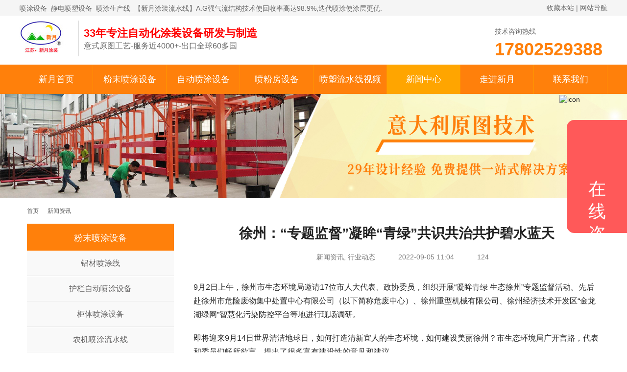

--- FILE ---
content_type: text/html; charset=UTF-8
request_url: https://www.chinaxinyuetz.com/5114/
body_size: 13415
content:
<!DOCTYPE html>
<html lang="zh-Hans">
<head>
<base target="_blank" />
<meta charset="UTF-8">
<meta http-equiv="X-UA-Compatible" content="IE=edge,chrome=1">
<meta name="renderer" content="webkit">
<meta name="viewport" content="initial-scale=1.0,user-scalable=no,maximum-scale=1,width=device-width,viewport-fit=cover">
<meta name="format-detection" content="telephone=no">
<title>徐州：“专题监督”凝眸“青绿”共识共治共护碧水蓝天 - 新月涂装喷涂设备</title>
<meta name='robots' content='index, follow' />
<style>img:is([sizes="auto" i], [sizes^="auto," i]) { contain-intrinsic-size: 3000px 1500px }</style>
<link rel="canonical" href="https://www.chinaxinyuetz.com/5114/">
<meta name="applicable-device" content="pc,mobile">
<meta http-equiv="Cache-Control" content="no-transform">
<link rel="shortcut icon" href="https://www.chinaxinyuetz.com/wp-content/uploads/2022/07/2022070101394729.png">
<meta name="description" content="9月2日上午，徐州市生态环境局邀请17位市人大代表、政协委员，组织开展“凝眸青绿 生态徐州”专题监督活动。先后赴徐州市危险废物集中处置中心有限公司（以下简称危废中心）、徐州重型机械有限公司、徐州经济技" />
<!-- <link rel='stylesheet' id='stylesheet-css' href='//www.chinaxinyuetz.com/wp-content/uploads/wpcom/style.5.20.3.1755766233.css?ver=5.20.3' type='text/css' media='all' /> -->
<!-- <link rel='stylesheet' id='font-awesome-css' href='https://www.chinaxinyuetz.com/wp-content/themes/module/themer/assets/css/font-awesome.css?ver=5.20.3' type='text/css' media='all' /> -->
<!-- <link rel='stylesheet' id='wp-block-library-css' href='https://www.chinaxinyuetz.com/wp-includes/css/dist/block-library/style.min.css' type='text/css' media='all' /> -->
<link rel="stylesheet" type="text/css" href="//www.chinaxinyuetz.com/wp-content/cache/wpfc-minified/2eoq75iu/273cm.css" media="all"/>
<style id='classic-theme-styles-inline-css' type='text/css'>
/*! This file is auto-generated */
.wp-block-button__link{color:#fff;background-color:#32373c;border-radius:9999px;box-shadow:none;text-decoration:none;padding:calc(.667em + 2px) calc(1.333em + 2px);font-size:1.125em}.wp-block-file__button{background:#32373c;color:#fff;text-decoration:none}
</style>
<style id='global-styles-inline-css' type='text/css'>
:root{--wp--preset--aspect-ratio--square: 1;--wp--preset--aspect-ratio--4-3: 4/3;--wp--preset--aspect-ratio--3-4: 3/4;--wp--preset--aspect-ratio--3-2: 3/2;--wp--preset--aspect-ratio--2-3: 2/3;--wp--preset--aspect-ratio--16-9: 16/9;--wp--preset--aspect-ratio--9-16: 9/16;--wp--preset--color--black: #000000;--wp--preset--color--cyan-bluish-gray: #abb8c3;--wp--preset--color--white: #ffffff;--wp--preset--color--pale-pink: #f78da7;--wp--preset--color--vivid-red: #cf2e2e;--wp--preset--color--luminous-vivid-orange: #ff6900;--wp--preset--color--luminous-vivid-amber: #fcb900;--wp--preset--color--light-green-cyan: #7bdcb5;--wp--preset--color--vivid-green-cyan: #00d084;--wp--preset--color--pale-cyan-blue: #8ed1fc;--wp--preset--color--vivid-cyan-blue: #0693e3;--wp--preset--color--vivid-purple: #9b51e0;--wp--preset--gradient--vivid-cyan-blue-to-vivid-purple: linear-gradient(135deg,rgba(6,147,227,1) 0%,rgb(155,81,224) 100%);--wp--preset--gradient--light-green-cyan-to-vivid-green-cyan: linear-gradient(135deg,rgb(122,220,180) 0%,rgb(0,208,130) 100%);--wp--preset--gradient--luminous-vivid-amber-to-luminous-vivid-orange: linear-gradient(135deg,rgba(252,185,0,1) 0%,rgba(255,105,0,1) 100%);--wp--preset--gradient--luminous-vivid-orange-to-vivid-red: linear-gradient(135deg,rgba(255,105,0,1) 0%,rgb(207,46,46) 100%);--wp--preset--gradient--very-light-gray-to-cyan-bluish-gray: linear-gradient(135deg,rgb(238,238,238) 0%,rgb(169,184,195) 100%);--wp--preset--gradient--cool-to-warm-spectrum: linear-gradient(135deg,rgb(74,234,220) 0%,rgb(151,120,209) 20%,rgb(207,42,186) 40%,rgb(238,44,130) 60%,rgb(251,105,98) 80%,rgb(254,248,76) 100%);--wp--preset--gradient--blush-light-purple: linear-gradient(135deg,rgb(255,206,236) 0%,rgb(152,150,240) 100%);--wp--preset--gradient--blush-bordeaux: linear-gradient(135deg,rgb(254,205,165) 0%,rgb(254,45,45) 50%,rgb(107,0,62) 100%);--wp--preset--gradient--luminous-dusk: linear-gradient(135deg,rgb(255,203,112) 0%,rgb(199,81,192) 50%,rgb(65,88,208) 100%);--wp--preset--gradient--pale-ocean: linear-gradient(135deg,rgb(255,245,203) 0%,rgb(182,227,212) 50%,rgb(51,167,181) 100%);--wp--preset--gradient--electric-grass: linear-gradient(135deg,rgb(202,248,128) 0%,rgb(113,206,126) 100%);--wp--preset--gradient--midnight: linear-gradient(135deg,rgb(2,3,129) 0%,rgb(40,116,252) 100%);--wp--preset--font-size--small: 13px;--wp--preset--font-size--medium: 20px;--wp--preset--font-size--large: 36px;--wp--preset--font-size--x-large: 42px;--wp--preset--spacing--20: 0.44rem;--wp--preset--spacing--30: 0.67rem;--wp--preset--spacing--40: 1rem;--wp--preset--spacing--50: 1.5rem;--wp--preset--spacing--60: 2.25rem;--wp--preset--spacing--70: 3.38rem;--wp--preset--spacing--80: 5.06rem;--wp--preset--shadow--natural: 6px 6px 9px rgba(0, 0, 0, 0.2);--wp--preset--shadow--deep: 12px 12px 50px rgba(0, 0, 0, 0.4);--wp--preset--shadow--sharp: 6px 6px 0px rgba(0, 0, 0, 0.2);--wp--preset--shadow--outlined: 6px 6px 0px -3px rgba(255, 255, 255, 1), 6px 6px rgba(0, 0, 0, 1);--wp--preset--shadow--crisp: 6px 6px 0px rgba(0, 0, 0, 1);}:where(.is-layout-flex){gap: 0.5em;}:where(.is-layout-grid){gap: 0.5em;}body .is-layout-flex{display: flex;}.is-layout-flex{flex-wrap: wrap;align-items: center;}.is-layout-flex > :is(*, div){margin: 0;}body .is-layout-grid{display: grid;}.is-layout-grid > :is(*, div){margin: 0;}:where(.wp-block-columns.is-layout-flex){gap: 2em;}:where(.wp-block-columns.is-layout-grid){gap: 2em;}:where(.wp-block-post-template.is-layout-flex){gap: 1.25em;}:where(.wp-block-post-template.is-layout-grid){gap: 1.25em;}.has-black-color{color: var(--wp--preset--color--black) !important;}.has-cyan-bluish-gray-color{color: var(--wp--preset--color--cyan-bluish-gray) !important;}.has-white-color{color: var(--wp--preset--color--white) !important;}.has-pale-pink-color{color: var(--wp--preset--color--pale-pink) !important;}.has-vivid-red-color{color: var(--wp--preset--color--vivid-red) !important;}.has-luminous-vivid-orange-color{color: var(--wp--preset--color--luminous-vivid-orange) !important;}.has-luminous-vivid-amber-color{color: var(--wp--preset--color--luminous-vivid-amber) !important;}.has-light-green-cyan-color{color: var(--wp--preset--color--light-green-cyan) !important;}.has-vivid-green-cyan-color{color: var(--wp--preset--color--vivid-green-cyan) !important;}.has-pale-cyan-blue-color{color: var(--wp--preset--color--pale-cyan-blue) !important;}.has-vivid-cyan-blue-color{color: var(--wp--preset--color--vivid-cyan-blue) !important;}.has-vivid-purple-color{color: var(--wp--preset--color--vivid-purple) !important;}.has-black-background-color{background-color: var(--wp--preset--color--black) !important;}.has-cyan-bluish-gray-background-color{background-color: var(--wp--preset--color--cyan-bluish-gray) !important;}.has-white-background-color{background-color: var(--wp--preset--color--white) !important;}.has-pale-pink-background-color{background-color: var(--wp--preset--color--pale-pink) !important;}.has-vivid-red-background-color{background-color: var(--wp--preset--color--vivid-red) !important;}.has-luminous-vivid-orange-background-color{background-color: var(--wp--preset--color--luminous-vivid-orange) !important;}.has-luminous-vivid-amber-background-color{background-color: var(--wp--preset--color--luminous-vivid-amber) !important;}.has-light-green-cyan-background-color{background-color: var(--wp--preset--color--light-green-cyan) !important;}.has-vivid-green-cyan-background-color{background-color: var(--wp--preset--color--vivid-green-cyan) !important;}.has-pale-cyan-blue-background-color{background-color: var(--wp--preset--color--pale-cyan-blue) !important;}.has-vivid-cyan-blue-background-color{background-color: var(--wp--preset--color--vivid-cyan-blue) !important;}.has-vivid-purple-background-color{background-color: var(--wp--preset--color--vivid-purple) !important;}.has-black-border-color{border-color: var(--wp--preset--color--black) !important;}.has-cyan-bluish-gray-border-color{border-color: var(--wp--preset--color--cyan-bluish-gray) !important;}.has-white-border-color{border-color: var(--wp--preset--color--white) !important;}.has-pale-pink-border-color{border-color: var(--wp--preset--color--pale-pink) !important;}.has-vivid-red-border-color{border-color: var(--wp--preset--color--vivid-red) !important;}.has-luminous-vivid-orange-border-color{border-color: var(--wp--preset--color--luminous-vivid-orange) !important;}.has-luminous-vivid-amber-border-color{border-color: var(--wp--preset--color--luminous-vivid-amber) !important;}.has-light-green-cyan-border-color{border-color: var(--wp--preset--color--light-green-cyan) !important;}.has-vivid-green-cyan-border-color{border-color: var(--wp--preset--color--vivid-green-cyan) !important;}.has-pale-cyan-blue-border-color{border-color: var(--wp--preset--color--pale-cyan-blue) !important;}.has-vivid-cyan-blue-border-color{border-color: var(--wp--preset--color--vivid-cyan-blue) !important;}.has-vivid-purple-border-color{border-color: var(--wp--preset--color--vivid-purple) !important;}.has-vivid-cyan-blue-to-vivid-purple-gradient-background{background: var(--wp--preset--gradient--vivid-cyan-blue-to-vivid-purple) !important;}.has-light-green-cyan-to-vivid-green-cyan-gradient-background{background: var(--wp--preset--gradient--light-green-cyan-to-vivid-green-cyan) !important;}.has-luminous-vivid-amber-to-luminous-vivid-orange-gradient-background{background: var(--wp--preset--gradient--luminous-vivid-amber-to-luminous-vivid-orange) !important;}.has-luminous-vivid-orange-to-vivid-red-gradient-background{background: var(--wp--preset--gradient--luminous-vivid-orange-to-vivid-red) !important;}.has-very-light-gray-to-cyan-bluish-gray-gradient-background{background: var(--wp--preset--gradient--very-light-gray-to-cyan-bluish-gray) !important;}.has-cool-to-warm-spectrum-gradient-background{background: var(--wp--preset--gradient--cool-to-warm-spectrum) !important;}.has-blush-light-purple-gradient-background{background: var(--wp--preset--gradient--blush-light-purple) !important;}.has-blush-bordeaux-gradient-background{background: var(--wp--preset--gradient--blush-bordeaux) !important;}.has-luminous-dusk-gradient-background{background: var(--wp--preset--gradient--luminous-dusk) !important;}.has-pale-ocean-gradient-background{background: var(--wp--preset--gradient--pale-ocean) !important;}.has-electric-grass-gradient-background{background: var(--wp--preset--gradient--electric-grass) !important;}.has-midnight-gradient-background{background: var(--wp--preset--gradient--midnight) !important;}.has-small-font-size{font-size: var(--wp--preset--font-size--small) !important;}.has-medium-font-size{font-size: var(--wp--preset--font-size--medium) !important;}.has-large-font-size{font-size: var(--wp--preset--font-size--large) !important;}.has-x-large-font-size{font-size: var(--wp--preset--font-size--x-large) !important;}
:where(.wp-block-post-template.is-layout-flex){gap: 1.25em;}:where(.wp-block-post-template.is-layout-grid){gap: 1.25em;}
:where(.wp-block-columns.is-layout-flex){gap: 2em;}:where(.wp-block-columns.is-layout-grid){gap: 2em;}
:root :where(.wp-block-pullquote){font-size: 1.5em;line-height: 1.6;}
</style>
<!-- <link rel='stylesheet' id='wp-copy-rights-style-css' href='https://www.chinaxinyuetz.com/wp-content/plugins/wpcopyrights/assets/css/protect.css?ver=6.2' type='text/css' media='all' /> -->
<script src='//www.chinaxinyuetz.com/wp-content/cache/wpfc-minified/7aj405f9/273cm.js' type="text/javascript"></script>
<!-- <script type="text/javascript" src="https://www.chinaxinyuetz.com/wp-includes/js/jquery/jquery.min.js?ver=3.7.1" id="jquery-core-js"></script> -->
<!-- <script type="text/javascript" src="https://www.chinaxinyuetz.com/wp-includes/js/jquery/jquery-migrate.min.js?ver=3.4.1" id="jquery-migrate-js"></script> -->
<meta name="baidu-site-verification" content="code-kLkBE9BPnX" />
<meta name="bytedance-verification-code" content="exeVMZCp0keOecxfJch8" />
<meta name="360-site-verification" content="3ddf3f5af9b2854b214fc6cb1f83f864" />
<meta name="msvalidate.01" content="A69E6F8C3DE4FE75EBEB3D181E186A38" />
<link rel="icon" href="https://www.chinaxinyuetz.com/wp-content/uploads/2022/07/2022070101394729-150x150.png" sizes="32x32" />
<link rel="icon" href="https://www.chinaxinyuetz.com/wp-content/uploads/2022/07/2022070101394729-300x300.png" sizes="192x192" />
<link rel="apple-touch-icon" href="https://www.chinaxinyuetz.com/wp-content/uploads/2022/07/2022070101394729-300x300.png" />
<meta name="msapplication-TileImage" content="https://www.chinaxinyuetz.com/wp-content/uploads/2022/07/2022070101394729-300x300.png" />
<!--[if lte IE 9]><script src="https://www.chinaxinyuetz.com/wp-content/themes/module/js/update.js"></script><![endif]-->
<!-- <link href="/wp-content/themes/module-child/css/css_top.css" type="text/css" rel="stylesheet" /> -->
<!-- <link href="/wp-content/themes/module-child/css/new-caidan-css.css" type="text/css" rel="stylesheet" /> -->
<link rel="stylesheet" type="text/css" href="//www.chinaxinyuetz.com/wp-content/cache/wpfc-minified/7lgudcsd/273cm.css" media="all"/>
</head>
<body class="wp-singular post-template-default single single-post postid-5114 single-format-standard wp-theme-module wp-child-theme-module-child lang-cn header-fixed">
<header id="header" class="header">
<div class="top_box">
<div class="h_top">
<div class="h_top_left"><h1 style="font-size:14px;line-height:24px;margin-top:5px;">
喷涂设备_静电喷塑设备_喷涂生产线_【新月涂装流水线】A.G强气流结构技术使回收率高达98.9%,迭代喷涂使涂层更优.
</h1></div>
<div class="h_top_right"><a href="javascript:void(0);" onclick="javascript:addBookmark(this)" title="收藏本站">收藏本站</a> | <a href="sitemap.html">网站导航</a></div>
</div>
</div>
<div class="header_box">
<div class="h_content">
<div class="logotop"><a title="静电喷涂设备|喷塑设备|流水线厂家-泰州新月涂装" href="/"><img src="https://www.chinaxinyuetz.com/wp-content/uploads/2021/04/xy_logo-2.jpg" alt="新月涂装设备厂家" title="新月涂装设备厂家"><span class="imgmid"></span></a></div>
<div class="logotop_txt"><span>33年专注自动化涂装设备研发与制造</span>意式原图工艺-服务近4000+-出口全球60多国</div>
<div class="column">
<div class="ico">
<i class="iconfont icon_lianxi"></i>
</div>
<div class="tel">
技术咨询热线
<span>17802529388</span>
</div>
</div>
</div>
</div>
<div class="nav_box">
<div class="nav"><ul id="menu-zhucaidan" class="menu menu-hover-style-1"><li id="menu-item-200" class="menu-item menu-item-200"><a href="https://www.chinaxinyuetz.com">新月首页</a></li>
<li id="menu-item-3125" class="menu-item menu-item-3125"><a href="https://www.chinaxinyuetz.com/zdptsb/">粉末喷涂设备</a></li>
<li id="menu-item-3126" class="menu-item menu-item-3126"><a href="https://www.chinaxinyuetz.com/pfscx/">自动喷涂设备</a></li>
<li id="menu-item-3150" class="menu-item menu-item-3150"><a href="https://www.chinaxinyuetz.com/pffsb/">喷粉房设备</a></li>
<li id="menu-item-2246" class="menu-item menu-item-2246"><a href="https://www.chinaxinyuetz.com/ptsbshipin/">喷塑流水线视频</a></li>
<li id="menu-item-1507" class="menu-item current-post-ancestor current-menu-parent current-post-parent menu-item-1507"><a href="https://www.chinaxinyuetz.com/zixun/">新闻中心</a></li>
<li id="menu-item-1506" class="menu-item menu-item-1506"><a href="https://www.chinaxinyuetz.com/guanyu/">走进新月</a></li>
<li id="menu-item-1641" class="menu-item menu-item-1641"><a href="https://www.chinaxinyuetz.com/lianxi/">联系我们</a></li>
</ul></div>	</div>
</header>
<!-- /.container -->
<div id="wrap">
<div class="banner banner-style-none">
<img class="banner-img" src="https://www.chinaxinyuetz.com/wp-content/uploads/2021/08/2021081408301632.jpg" alt="banner">
<div class="banner-content">
<div class="container">
</div>
</div>
</div>
<div class="container wrap">
<ol class="breadcrumb" vocab="https://schema.org/" typeof="BreadcrumbList"><li class="home" property="itemListElement" typeof="ListItem"><a href="https://www.chinaxinyuetz.com" property="item" typeof="WebPage"><span property="name" class="hide">新月涂装喷涂设备</span>首页</a><meta property="position" content="1"></li><li property="itemListElement" typeof="ListItem"><i class="wpcom-icon wi"><svg aria-hidden="true"><use xlink:href="#wi-arrow-right-3"></use></svg></i><a href="https://www.chinaxinyuetz.com/zixun/" property="item" typeof="WebPage"><span property="name">新闻资讯</span></a><meta property="position" content="2"></li></ol>        <div class="main">
<div class="entry">
<h1 class="entry-title">徐州：“专题监督”凝眸“青绿”共识共治共护碧水蓝天</h1>
<div class="entry-meta">
<span class="entry-emta-item"><i class="wpcom-icon wi"><svg aria-hidden="true"><use xlink:href="#wi-folder-open"></use></svg></i> <a href="https://www.chinaxinyuetz.com/zixun/" rel="category tag">新闻资讯</a>, <a href="https://www.chinaxinyuetz.com/hydt/" rel="category tag">行业动态</a></span>
<time class="entry-emta-item entry-date published" datetime="2022-09-05T11:04:05+08:00" pubdate>
<i class="wpcom-icon wi"><svg aria-hidden="true"><use xlink:href="#wi-date"></use></svg></i> 2022-09-05 11:04    </time>
<span class="entry-emta-item"><i class="wpcom-icon wi"><svg aria-hidden="true"><use xlink:href="#wi-eye"></use></svg></i> 124</span></div>                                        <div class="entry-content">
<p>9月2日上午，徐州市生态环境局邀请17位市人大代表、政协委员，组织开展“凝眸青绿 生态徐州”专题监督活动。先后赴徐州市危险废物集中处置中心有限公司（以下简称危废中心）、徐州重型机械有限公司、徐州经济技术开发区“金龙湖绿网”智慧化污染防控平台等地进行现场调研。</p>
<p>即将迎来9月14日世界清洁地球日，如何打造清新宜人的生态环境，如何建设美丽徐州？市生态环境局广开言路，代表和委员们畅所欲言，提出了很多富有建设性的意见和建议。</p>
<div class="wp-block-image">
<figure class="aligncenter size-full"><noscript><img fetchpriority="high" decoding="async" width="600" height="400" src="https://www.chinaxinyuetz.com/wp-content/uploads/2022/09/2022090503023127.jpg" class="wp-image-5116" title="徐州：“专题监督”凝眸“青绿”共识共治共护碧水蓝天" alt="徐州：“专题监督”凝眸“青绿”共识共治共护碧水蓝天" /></noscript><img fetchpriority="high" decoding="async" width="600" height="400" src="" data-original="https://www.chinaxinyuetz.com/wp-content/uploads/2022/09/2022090503023127.jpg" class="wp-image-5116 j-lazy" title="徐州：“专题监督”凝眸“青绿”共识共治共护碧水蓝天" alt="徐州：“专题监督”凝眸“青绿”共识共治共护碧水蓝天" /></figure></div>
<p><strong>危废处置 攻坚“无废城市”建设</strong></p>
<p>代表和委员们来到位于徐州经济技术开发区的危废中心。徐州是全国首批“无废城市”建设试点城市之一，也是江苏省唯一的试点城市，而危废监管与利用处置是建设“无废城市”的重要一环。</p>
<p>徐州危废中心具有处置12大类危险废物和全市医疗废物的资质，现拥有危险废物焚烧生产线1条，处置能力6600吨/年（医疗废物应急处置备用）；医疗废物高温蒸煮生产线2条，处置能力8030吨/年。</p>
<p>在这里，医疗废物或危险废物经过高温焚烧后变成灰烬，然后进行填埋处理。焚烧时产生的烟气，还需要利用消石灰、活性炭等进行后期无害化处理。医疗废物经高温蒸煮后则会变成生活垃圾，送到发电厂用于焚烧发电。</p>
<p>徐州危废中心是第四批全国环保设施公众开放单位，投资建设了交互式体验展厅，主动向公众介绍医废、危废处置知识，扎实做好线上线下开放工作。在2022年度全市环保设施“云开放”评选活动中，被评为网络最受欢迎的环保设施开放单位。</p>
<p>徐州是淮海经济区中心城市，近年来医疗卫生事业发展迅速，医疗废物的产量在大幅增加，确保医疗废物及时有效处置成为危废中心工作的重中之重。</p>
<p>“我们计划投资2300万元，再扩建两条医疗废物高温蒸汽消毒生产线，设计产能为10950吨/年，建成后，危废中心医疗废物总处置产能将达到18980吨/年，可助力‘无废城市’建设，夯实绿色发展根基。” 危废中心副总经理高琳介绍说。</p>
<p><strong>清洁生产&nbsp;</strong></p>
<p><strong>共同守护碧水蓝天</strong></p>
<p>走进徐州重型机械有限公司，代表委员们通过电子显示屏可以清晰地看到，喷涂车间内4只巨大的机械手有条不紊地忙碌着。这是该公司投资5400余万元建成的国内首条工程机械零部件涂装智能制造生产线，通过自动化及精准化的工艺流程提高了涂料的附着率，能够节省20%的涂料，从而在源头减少了VOCs的排放。</p>
<p>作为徐工集团全资子公司，徐州重型机械有限公司始终在绿色发展上做好榜样示范，曾获评“徐州市第一批环保信任企业”“国家第五批‘绿色工厂’”，不断加大环保投入，从源头开始治理，坚持清洁生产。</p>
<p>2018年，用高固低黏涂料替代油性涂料，底漆涂料VOCs含量减少 40.8%，面漆涂料VOCs含量减少36.6%；2019 年，投资2300万元对焊接车间进行无尘化系统改造，采用中央吹吸式的治理方式收集焊接烟尘，显著减少焊接烟尘的排放量；2020年，投资3500 余万元在3条零部件涂装线上分别安装“沸石转轮吸附浓缩+蓄热氧化”废气处理设备，处理效率达到96%以上。</p>
<p>“经过连续几年的深度治理， 我们公司VOCs总排放量由原来的525吨/年降至 49.8 吨/ 年。实现废气超低排放，VOCs小时平均排放浓度 ≤10mg/m3。每条生产线上都安装VOCs实时监测系统，与省控、市控平台连接。”徐州重型机械有限公司相关负责人介绍说。</p>
<p>“我们习以为常的蓝天碧水，企业投入成本很大呀！”代表、委员们纷纷感叹。</p>
<p>徐州的碧水蓝天，需要所有企业共同守护。近年来，我市不断推动产业绿色转型。2018年在全省率先制定实施《钢铁、焦化、水泥、热电行业布局优化和转型升级方案》，四大行业115家企业压减至36家。近期，6类重点行业（电力、钢铁、建材、有色、石化和化工）79家企业完成清洁生产的中期审核， 7家企业入围2022年省绿色发展领军企业。</p>
<p><strong>智慧治污&nbsp;</strong></p>
<p><strong>筑牢绿色生态屏障</strong></p>
<p>PM2.5浓度44μg/m3，首要污染物为PM10，145家企业状态正常……9月2日上午，徐州经开区“金龙湖绿网”智慧化污染防控作战平台，屏幕上实时显示多项环境数据。</p>
<p>在代表和委员们的见证下，平台工作人员连线了正在巡查的执法人员，屏幕上立即显示了他们回传的执法现场视频资料。</p>
<p>据介绍，金龙湖绿网由监测预警、云上监管、指挥作战三个系统和大气网格化监测预警模块等10个功能模块组成，被工信部评为“2019年物联网集成创新与融合应用类”示范项目。</p>
<p>监测预警系统构建了“高空雷达溯源+地面走航监测+低空无人机巡航+微站网格热点监控”的地空天立体化监测体系。同时，系统还接入了工地扬尘、餐饮油烟、企业用电、工业污染源、气象场、风场、温度场、卫星遥感等数据。通过综合分析研判污染源活动水平、气象、环境质量等大数据，科学把握污染源生消和环境质量变化全过程，实现对各类环境异常状况的实时动态预警。</p>
<p>众志成城齐攻坚，不信蓝天唤不回。2021年，徐州经开区优良天数比率77.3%，同比提高7.4个百分点，改善率居主城区第一；全区降尘量4.2吨/平方公里，继续保持全市最低。</p>
<p>智慧大脑助力治污攻坚。随着5G时代的到来，我市生态环境系统已经高科技筑牢绿色生态屏障。下一步，将全面推行“大数据+指挥中心+综合执法队伍”新模式，推行遥感、无人机巡查、在线监控、大数据分析等科技手段开展非现场执法，逐步实现生态环境执法从“人防”向“技防”的转变。</p>
<p><strong>广纳谏言&nbsp;</strong></p>
<p><strong>合力解决生态问题</strong></p>
<p>截至8月24日，市区优良天数157天， PM2.5浓度38.4μg/m3，同比降低2.3%，是目前全省3个同比改善的城市之一；1—7月，全市44个国省考断面优Ⅲ比例为86.4%， 17个国考断面优Ⅲ比例为76.5%。7个集中式饮用水水源地水质达标率100%；全市重点建设用地安全利用率达100%。</p>
<p>在随后举行的“凝眸青绿 生态徐州”专题监督活动中，市生态环境局主动亮出了今年的“成绩单”，虚心征求代表委员们的意见。</p>
<p>“职能单位主动邀请我们来监督，这在徐州是创新之举。”市人大环资城建工委主任张颖说，这次活动举办得很有意义。他认为，生态环境的改善不能靠职能部门单打独斗，要形成社会合力，持续打好污染防治攻坚战。</p>
<p>“城市生态环境明显改善了，农村的污染问题也应该受到重视。”市政协委员、民盟徐州市委秘书长侯广新表示，自己在农村长大，然而现在农村的蛙声、鸟鸣声也很难听到了。农村生态环境也应加强治理。</p>
<p>人大代表、泉山区绿化园林管理处副处长赵慧也建议，应该将环境保护的政策和服务多向农村倾斜，农村的小散企业也要加强治理。</p>
<p>市政协委员、中国矿业大学中国社会科学调查中心主任汪超认为，企业应该对生态环境保护负有主体性责任，生态环境部门现在既当守门员又当运动员，给企业提供保姆式服务，不如重点强化企业的责任意识。</p>
<p>引导民营企业家投资，打造环保产业高地；对产业布局加强前瞻性研究；扩建“绿岛”，让中小企业把更多的精力投入到产品竞争的赛道上……</p>
<p>代表委员们的建议提得真诚，现场的答复更有温度、力度。市生态环境局党组书记、局长唐光普即时交办了环境质量数据公开等事项。他说：“生态环境保护是一项长期、艰巨、复杂的工作，也不仅仅是生态环境部门一家的工作。希望各位代表委员继续监督生态环境部门依法履职发挥职能，为我市生态环境保护工作提出宝贵意见建议。各相关职能部门同心同向，共同解决生态环境保护和生态文明建设中存在的问题，从而推动我市生态环境质量持续改善，让优质的生态产品不断涌现，让人民群众的生态环境获得感更加扎实。”</p>
<p class="has-text-align-right">来源：徐州日报</p>
</div>
<div class="entry-footer">
<div class="entry-tag"></div>
<div class="entry-page">
<p>上一篇：<a href="https://www.chinaxinyuetz.com/5108/" rel="prev">投资1.3亿元！随州最大电泳车间即将投产</a></p>
<p>下一篇：<a href="https://www.chinaxinyuetz.com/5119/" rel="next">今年浙江省那些自动化喷塑生产线项目</a></p>
</div>
</div>                </div>
</div>
<aside class="sidebar sidebar-on-left">
<div class="widget widget_text">			<div class="textwidget"><div class="sidebar_nav">
<div class="title"><a href="https://www.chinaxinyuetz.com/zdptsb"><span style="color: #fff; font-size: 18px; line-height: 32px;">粉末喷涂设备</span></a></div>
<div class="menu">
<ul>
<li class="first-child active"><a href="https://www.chinaxinyuetz.com/1268/">铝材喷涂线</a></li>
<li class="first-child active"><a href="https://www.chinaxinyuetz.com/1263/">护栏自动喷涂设备</a></li>
<li class="first-child active"><a href="https://www.chinaxinyuetz.com/1266/">柜体喷涂设备</a></li>
<li><a href="https://www.chinaxinyuetz.com/2171/">农机喷涂流水线</a></li>
<li><a href="https://www.chinaxinyuetz.com/2093/">铝单板自动氟碳喷涂线</a></li>
<li><a href="https://www.chinaxinyuetz.com/2173/">汽车零配件喷涂生产线</a></li>
<li><a href="https://www.chinaxinyuetz.com/2018/">立式喷涂生产线</a></li>
<li><a href="https://www.chinaxinyuetz.com/2026/">积放式喷涂生产线</a></li>
<li><a href="https://www.chinaxinyuetz.com/2096/">其他金属喷涂生产线</a></li>
</ul>
</div>
</div>
<div class="sidebar_nav">
<div class="title"><a href="https://www.chinaxinyuetz.com/pfscx"><span style="color: #fff; font-size: 18px; line-height: 32px;">自动喷涂设备</span></a></div>
<div class="menu">
<ul>
<li class="first-child"><a href="https://www.chinaxinyuetz.com/2104/">喷涂前处理</a></li>
<li class="first-child active"><a href="https://www.chinaxinyuetz.com/3565/">静电喷粉房</a></li>
<li class="first-child active"><a href="https://www.chinaxinyuetz.com/2108/">喷涂环保处理系统</a></li>
</ul>
</div>
</div>
<div class="sidebar_nav">
<div class="title"><a href="https://www.chinaxinyuetz.com/pffsb"><span style="color: #fff; font-size: 18px; line-height: 32px;">喷粉房设备</span></a></div>
<div class="menu">
<ul>
<li class="first-child"><a href="https://www.chinaxinyuetz.com/2102/">大旋风喷粉房回收系统</a></li>
<li class="first-child active"><a href="https://www.chinaxinyuetz.com/4888/">快速换色喷涂系统</a></li>
</ul>
</div>
</div>
</div>
</div><div class="widget widget_lastest_news"><h3 class="widget-title"><span>推荐文章</span></h3>                <ul class="orderby-rand">
<li><a href="https://www.chinaxinyuetz.com/3875/" title="来论金属喷涂线设备厂家哪个实力强？">来论金属喷涂线设备厂家哪个实力强？</a></li>
<li><a href="https://www.chinaxinyuetz.com/5842/" title="中华人民共和国应急管理部令 第10号 《工贸企业重大事故隐患判定标准》">中华人民共和国应急管理部令 第10号 《工贸企业重大事故隐患判定标准》</a></li>
<li><a href="https://www.chinaxinyuetz.com/5670/" title="工厂安全不可忽视！又一企业发生火灾！">工厂安全不可忽视！又一企业发生火灾！</a></li>
<li><a href="https://www.chinaxinyuetz.com/6174/" title="又见发货季-新月柜体喷塑设备成功发往安徽啦！">又见发货季-新月柜体喷塑设备成功发往安徽啦！</a></li>
<li><a href="https://www.chinaxinyuetz.com/6208/" title="喷涂流水线设备厂--提供定制化整体解决方案是服务根本!">喷涂流水线设备厂--提供定制化整体解决方案是服务根本!</a></li>
<li><a href="https://www.chinaxinyuetz.com/3747/" title="追问全自动喷塑喷涂设备的厂家有哪些？">追问全自动喷塑喷涂设备的厂家有哪些？</a></li>
<li><a href="https://www.chinaxinyuetz.com/4325/" title="中国品牌日｜涂装喷涂设备制造，树品牌之风尚！">中国品牌日｜涂装喷涂设备制造，树品牌之风尚！</a></li>
<li><a href="https://www.chinaxinyuetz.com/4638/" title="换色时间长、回收不好？这款静电喷粉房能帮到你！">换色时间长、回收不好？这款静电喷粉房能帮到你！</a></li>
<li><a href="https://www.chinaxinyuetz.com/1956/" title="学习篇-粉末高温固化炉喷塑流水线设备的设计基准条例">学习篇-粉末高温固化炉喷塑流水线设备的设计基准条例</a></li>
<li><a href="https://www.chinaxinyuetz.com/6763/" title="三十三载燃烧的岁月：新月涂装为喷涂设备而生！">三十三载燃烧的岁月：新月涂装为喷涂设备而生！</a></li>
</ul>
</div><div class="widget widget_text">			<div class="textwidget"><h2 style="text-align: center;">涂层质量更稳定、色泽更饱满.</h2>
<p style="text-align: center;"><img decoding="async" class="alignnone wp-image-3122 " src="https://www.chinaxinyuetz.com/wp-content/uploads/2021/07/2021072607123070-251x300.jpg" alt="" width="204" height="244" /></p>
<p style="text-align: center;"><strong><span style="font-size: 18px;">泰州市新月涂装设备有限公司<br />
</span></strong></p>
<p style="text-align: center;"><img decoding="async" class="alignnone wp-image-6438 size-thumbnail" src="https://www.chinaxinyuetz.com/wp-content/uploads/2024/11/11281-1-150x150.jpg" alt="" width="150" height="150" /></p>
<p style="text-align: center;"><strong><span style="font-size: 18px; color: #e53333;">技术支持：17802529388</p>
<p></span></strong></p>
</div>
</div>    </aside>
</div>
</div>
<footer class="footer width-footer-bar">
<div class="container">
<div class="footer-widget row hidden-xs">
<div id="text-6" class="col-md-114 col-sm-8 hidden-xs widget widget_text">			<div class="textwidget"><h4 class="widget-title">联系我们</h4>
<div class="textwidget">
<p>手机：<strong> </strong></p>
<p>17802529388</p>
<p>邮箱：</p>
<p>jackf@chinaxinyuetz.com</p>
</div>
</div>
</div><div id="text-7" class="col-md-114 col-sm-8 hidden-xs widget widget_text">			<div class="textwidget"><h4 class="widget-title">工厂地址</h4>
<div class="textwidget">
<p>江苏省泰州市海陵区</p>
<p>北郊工业园区</p>
<p>热烈欢迎</p>
<p>来厂参观考察</p>
</div>
</div>
</div><div id="media_image-2" class="col-md-114 col-sm-8 hidden-xs widget widget_media_image"><img width="200" height="202" src="" class="image wp-image-6437  attachment-200x202 size-200x202 j-lazy" alt="徐州：“专题监督”凝眸“青绿”共识共治共护碧水蓝天" style="max-width: 100%; height: auto;" decoding="async" data-original="https://www.chinaxinyuetz.com/wp-content/uploads/2024/11/11281-298x300.jpg" /></div><div id="block-4" class="col-md-114 col-sm-8 hidden-xs widget widget_block widget_text">
<p style="font-size:28px"><strong>咨询热线<br></strong>17802529388</p>
</div>                            </div>
<div class="copyright">
<p><span style="font-size: 16px;">Copyright © 2021 泰州市新月涂装设备有限公司 版权所有 <a href="https://beian.miit.gov.cn/#/Integrated/index" target="_blank" rel="noopener">苏ICP备15012781号-1</a> <a href="https://www.chinaxinyuetz.com/sitemap.xml" target="_blank" rel="noopener">网站地图</a></span></p>
</div>
</div>
</footer>
<div class="action action-style-0 action-color-0 action-pos-0" style="bottom:20%;">
<div class="action-item gotop j-top">
<i class="wpcom-icon wi action-item-icon"><svg aria-hidden="true"><use xlink:href="#wi-arrow-up-2"></use></svg></i>                                            </div>
</div>
<div class="footer-bar">
<div class="fb-item">
<a href="https://www.chinaxinyuetz.com/" target="_blank">
<i class="wpcom-icon fa fa-home fb-item-icon"></i>                                <span>首页</span>
</a>
</div>
<div class="fb-item">
<a href="https://www.chinaxinyuetz.com/zdptsb">
<i class="wpcom-icon fa fa-cubes fb-item-icon"></i>                                <span>喷涂设备</span>
</a>
</div>
<div class="fb-item">
<a href="https://www.chinaxinyuetz.com/pfscx">
<i class="wpcom-icon fa fa-book fb-item-icon"></i>                                <span>喷粉生产线</span>
</a>
</div>
<div class="fb-item">
<a href="https://www.chinaxinyuetz.com/pffsb">
<i class="wpcom-icon fa fa-dashboard fb-item-icon"></i>                                <span>喷粉房</span>
</a>
</div>
<div class="fb-item" style="background-color: #F5A623;">
<a href="tel:17802529388" style="color: #000000;">
<i class="wpcom-icon fa fa-phone fb-item-icon"></i>                                <span>联系电话</span>
</a>
</div>
</div>
<script type="speculationrules">
{"prefetch":[{"source":"document","where":{"and":[{"href_matches":"\/*"},{"not":{"href_matches":["\/wp-*.php","\/wp-admin\/*","\/wp-content\/uploads\/*","\/wp-content\/*","\/wp-content\/plugins\/*","\/wp-content\/themes\/module-child\/*","\/wp-content\/themes\/module\/*","\/*\\?(.+)"]}},{"not":{"selector_matches":"a[rel~=\"nofollow\"]"}},{"not":{"selector_matches":".no-prefetch, .no-prefetch a"}}]},"eagerness":"conservative"}]}
</script>
<script type="text/javascript" id="main-js-extra">
/* <![CDATA[ */
var _wpcom_js = {"webp":"","ajaxurl":"https:\/\/www.chinaxinyuetz.com\/wp-admin\/admin-ajax.php","theme_url":"https:\/\/www.chinaxinyuetz.com\/wp-content\/themes\/module","slide_speed":"5000","is_admin":"0","lang":"zh_CN","js_lang":{"share_to":"\u5206\u4eab\u5230:","copy_done":"\u590d\u5236\u6210\u529f\uff01","copy_fail":"\u6d4f\u89c8\u5668\u6682\u4e0d\u652f\u6301\u62f7\u8d1d\u529f\u80fd","confirm":"\u786e\u5b9a","qrcode":"\u4e8c\u7ef4\u7801"},"lightbox":"1","post_id":"5114","menu_style":"0","fixed_sidebar":""};
/* ]]> */
</script>
<script type="text/javascript" src="https://www.chinaxinyuetz.com/wp-content/themes/module/js/main.js?ver=5.20.3" id="main-js"></script>
<script type="text/javascript" src="https://www.chinaxinyuetz.com/wp-content/themes/module/themer/assets/js/icons-2.8.8.js?ver=5.20.3" id="wpcom-icons-js"></script>
<script type="text/javascript" id="wp-postviews-cache-js-extra">
/* <![CDATA[ */
var viewsCacheL10n = {"admin_ajax_url":"https:\/\/www.chinaxinyuetz.com\/wp-admin\/admin-ajax.php","nonce":"1522797837","post_id":"5114"};
/* ]]> */
</script>
<script type="text/javascript" src="https://www.chinaxinyuetz.com/wp-content/plugins/wp-postviews/postviews-cache.js?ver=1.78" id="wp-postviews-cache-js"></script>
<script type="text/javascript" id="wp-copy-rights-script-js-extra">
/* <![CDATA[ */
var wpCopyRightsSettings = {"options":{"switch":true,"disable_right_click":true,"disable_select_text":true,"disable_drag_image":true,"disable_f12":true,"disable_print":true,"disable_view_source":true,"disable_save_page":true,"disable_select_all":true,"disable_copy_content":true,"disable_cut_content":true,"enable_adminer":true,"enable_loginer":false,"exclude_pages":"","exclude_posts":"","watermark_enabled":false},"messages":{"copyWarning":"\u5185\u5bb9\u53d7\u4fdd\u62a4\uff0c\u65e0\u6cd5\u590d\u5236"},"ajaxUrl":"https:\/\/www.chinaxinyuetz.com\/wp-admin\/admin-ajax.php","nonce":"6acf1b54d5"};
/* ]]> */
</script>
<script type="text/javascript" src="https://www.chinaxinyuetz.com/wp-content/plugins/wpcopyrights/assets/js/protect.js?ver=6.2" id="wp-copy-rights-script-js"></script>
<script>
var _hmt = _hmt || [];
(function() {
var hm = document.createElement("script");
hm.src = "https://hm.baidu.com/hm.js?01dc5e575b7ea15470dc1e2d40ed7dd3";
var s = document.getElementsByTagName("script")[0]; 
s.parentNode.insertBefore(hm, s);
})();
</script>
<script>
(function(b,a,e,h,f,c,g,s){b[h]=b[h]||function(){(b[h].c=b[h].c||[]).push(arguments)};
b[h].s=!!c;g=a.getElementsByTagName(e)[0];s=a.createElement(e);
s.src="//s.union.360.cn/"+f+".js";s.defer=!0;s.async=!0;g.parentNode.insertBefore(s,g)
})(window,document,"script","_qha",493083,false);
</script>
<script>(function(w,d,t,r,u){var f,n,i;w[u]=w[u]||[],f=function(){var o={ti:"187204137", enableAutoSpaTracking: true};o.q=w[u],w[u]=new UET(o),w[u].push("pageLoad")},n=d.createElement(t),n.src=r,n.async=1,n.onload=n.onreadystatechange=function(){var s=this.readyState;s&&s!=="loaded"&&s!=="complete"||(f(),n.onload=n.onreadystatechange=null)},i=d.getElementsByTagName(t)[0],i.parentNode.insertBefore(n,i)})(window,document,"script","//bat.bing.com/bat.js","uetq");</script>
<script>
// Add this script right after your base UET tag code
window.uetq = window.uetq || [];
window.uetq.push('set', { 'pid': { 
'em': 'contoso@example.com', // Replace with the variable that holds the user's email address. 
'ph': '+14250000000', // Replace with the variable that holds the user's phone number. 
} });
</script>
<script type="application/ld+json">
{
"@context": "https://schema.org",
"@type": "Article",
"@id": "https://www.chinaxinyuetz.com/5114/",
"url": "https://www.chinaxinyuetz.com/5114/",
"headline": "徐州：“专题监督”凝眸“青绿”共识共治共护碧水蓝天",
"image": "https://www.chinaxinyuetz.com/wp-content/uploads/2022/09/2022090503023127.jpg",
"description": "9月2日上午，徐州市生态环境局邀请17位市人大代表、政协委员，组织开展“凝眸青绿 生态徐州”专题监督活动。先后赴徐州市危险废物集中处置中心有限公司（以下简称危废中心）、徐州重型机械有限公司、徐州经济技术开发区“金龙湖绿网”智慧化污染防控平台等地进行现场调研。 即将迎来9月14日世界清洁地球日，如何打造清新宜人的生态环境…",
"datePublished": "2022-09-05T11:04:05+08:00",
"dateModified": "2022-09-05T11:04:13+08:00",
"author": {"@type":"Person","name":"tz0523","url":"https://www.chinaxinyuetz.com/author/tz0523/"}        }
</script>
<script>
(function(){
var el = document.createElement("script");
el.src = "https://lf1-cdn-tos.bytegoofy.com/goofy/ttzz/push.js?7b8e64b3dd8a677ab633fe5736750a25923942a1df9a836699c141c5b487c5c28a24d2f724c31ebe20c1e4e6fba6d91caf576100b02a2870c72f38fc574066fef065d152c73bf1cbb2ebad3b5b5265d8";
el.id = "ttzz";
var s = document.getElementsByTagName("script")[0];
s.parentNode.insertBefore(el, s);
})(window)
</script></body>
</html><!-- WP Fastest Cache file was created in 0.689 seconds, on 2025-12-09 @ 16:38 -->

--- FILE ---
content_type: text/css
request_url: https://www.chinaxinyuetz.com/wp-content/cache/wpfc-minified/7lgudcsd/273cm.css
body_size: 5863
content:
@charset "utf-8";
.wp-copy-protected {
-webkit-user-select: none;
-moz-user-select: none;
-ms-user-select: none;
user-select: none;
} .wp-copy-protected input,
.wp-copy-protected textarea {
-webkit-user-select: text !important;
-moz-user-select: text !important;
-ms-user-select: text !important;
user-select: text !important;
} @media print {
body {
display: none !important;
}
} .wp-copy-rights-tooltip {
position: fixed;
top: 50%;
left: 50%;
transform: translate(-50%, -50%);
background: rgba(0, 0, 0, 0.8);
color: #fff;
padding: 15px 25px;
border-radius: 5px;
font-size: 14px;
z-index: 999999;
pointer-events: none;
opacity: 0;
animation: fadeInOut 2s ease-in-out;
} .wp-copy-rights-watermark {
position: fixed;
top: 0;
left: 0;
width: 100%;
height: 100%;
pointer-events: none;
z-index: 9999;
opacity: 0.1;
transform: rotate(-45deg);
font-size: 20px;
display: flex;
align-items: center;
justify-content: center;
overflow: hidden;
white-space: nowrap;
user-select: none;
} @keyframes fadeInOut {
0% { opacity: 0; transform: translate(-50%, -60%); }
10% { opacity: 1; transform: translate(-50%, -50%); }
90% { opacity: 1; transform: translate(-50%, -50%); }
100% { opacity: 0; transform: translate(-50%, -40%); }
} @media screen and (max-width: 768px) {
.wp-copy-rights-tooltip {
width: 80%;
max-width: 300px;
font-size: 12px;
padding: 10px 15px;
text-align: center;
}
.wp-copy-rights-watermark {
font-size: 16px;
}
}
   html,body{-webkit-text-size-adjust: 100%;-webkit-tap-highlight-color: rgba(0, 0, 0, 0);}
*html {background-image:url(/wp-content/themes/module-child/css/about:blank); background-attachment:fixed;}
ul,ol {list-style:none;}
a{text-decoration: none;color: #000;-webkit-tap-highlight-color:rgba(255,0,0,0);}
a:hover{-webkit-tap-highlight-color: transparent;}
img {border:0px;}
input,textarea{font-family: Arial,'微软雅黑';font-size: 16px;resize: none;outline: none;}
input[type="button"], input[type="submit"], input[type="reset"], input[type="text"]{-webkit-appearance: none;}
textarea{-webkit-appearance: none;}
h1, h2, h3, h4, h5, h6 {font-size:120%;}
body{ word-wrap:break-word; margin:0px; padding:0px;font-family: Arial,'微软雅黑';overflow-x: hidden;*position: relative;}
.imgmid {display:inline-block; *display:inline; *zoom:1; height:100%; width:1px; margin-left:-1px; vertical-align:middle;}
.cle {clear:both; width:0; height:0; display:block; overflow:hidden; font-size:0px;}
.c_box{width: 100%;height: 100%;position: relative;word-wrap:break-word;}
.c_m{width: 100%;height: 100%;*height: auto;display: table;*position: absolute;*top: 50%;*left: 50%;table-layout: fixed;}
.c_t{width: 100%;height: 100%;*height: auto;display: table-cell;vertical-align: middle;*position: relative;*top: -50%;*left: -50%;} .top_box{width: 100%;height: auto;background: #f5f5f5;}
.top_box .h_top{width: 1200px;height: 32px; margin: 0 auto; overflow: hidden; line-height: 32px; font-size: 14px; color: #666;}
.top_box .h_top_left{width: 800px;height: 100px; overflow: hidden; float: left;}
.top_box .h_top_right{width: 400px;height: 100px; overflow: hidden; float: left; text-align: right;}
.top_box .h_top_right a{color: #666; text-decoration: none;}
.top_box .h_top_right a:hover{color: #ff9600;}
.header_box{width: 100%;height: 100px;background: #fff;position: static;z-index: 2;}
.header_box .h_content{width: 1200px;height: 100px; padding: 10px 0; margin: 0 auto;overflow: hidden;}
.header_box .h_content .logotop{width: auto;float: left;overflow: hidden; margin-right: 20px;}
.header_box .h_content .logotop img{vertical-align: middle;max-width: 100%;}
.header_box .h_content .logotop_txt {width: 400px;float: left;overflow: hidden; border-left: solid 1px #d9d9d9; padding: 10px;font-size: 16px; color: #666; }
.header_box .h_content .logotop_txt span{font-size: 22px; color: #f00; font-weight: bold; display: block; width: 100%;}
.header_box .h_content .column{width: auto;height: 90px;padding: 10px;float: right;overflow: hidden;}
.header_box .h_content .column .ico{width: 60px;height: 50px;line-height: 50px;font-size: 24px;font-style: italic;color: #666;overflow: hidden; float: left;}
.header_box .h_content .column .ico i{vertical-align: top;font-size: 50px;font-style: normal; color: #ff800b;}
.header_box .h_content .column .tel{width: auto;height: 80px;line-height: 25px;font-size: 14px;color: #666;text-align: left;overflow: hidden; float: left;}
.header_box .h_content .column .tel span{font-size: 36px; line-height:48px; display: block; font-weight: bold; color: #ff800b;}
.header_box .h_content .column .tel_2{margin-left: 15px; padding-left: 15px; border-left: solid 1px #d9d9d9;}
.nav_box{width: 100%;height: auto;background: #ff800b;}
.nav_box .nav{width: 1200px;height: 60px; margin: 0px auto;}
.nav_box .nav ul{width: 100%;height: 100%;margin: 0;padding: 0;text-align: center;}
.nav_box .nav ul li{width:150px;height: 60px;float: left;line-height: 60px;font-size: 18px;position: relative; border-right: solid 1px #ff9600;}
.nav_box .nav ul li a{width: 100%;height: 100%;display: block;color: #fff;overflow: hidden;}
.nav_box .nav ul li.first{margin: 0;}
.nav_box .nav ul li.last{padding:0px 32px; border-right: none;}
.nav_box .nav ul li a.active,.nav_box .nav ul li:hover > a,
.current-menu-item > a,
.current-menu-ancestor > a {
color: #ffdf4e; background: #ff9600;
}
.current-menu-parent{background-color:orange;}
.nav_box .nav ul li ul{width: 170px;height: auto;background: #ff800b; display: none; overflow: hidden; position: absolute; left: 0px; top: 59px;}
.nav_box .nav ul li:hover ul{display: block;}
.nav_box .nav ul li ul li{width: 100%;margin: 0;border-top: 1px solid #ff9600;overflow: hidden; font-size: 18px; font-weight: normal; z-index: 999999;}
.nav_box .nav ul li ul li a{background: #ff800b;color: #fff; font-weight: normal;text-align:left;padding-left:36px;}
.nav_box .nav ul li ul li a:hover{background: #ff9600;} .footer_box{width: 100%;height: auto;background: #ff9600;overflow: hidden;} .footer_box .f_nav{width: 100%;height: 80px;background: #ff9600;overflow: hidden; border-bottom: solid 1px rgba(255, 255, 255, 0.3);}
.footer_box .f_nav ul{width: 1200px;height: 80px;margin: 0 auto;padding: 0;overflow: hidden;}
.footer_box .f_nav ul li{width: 170px;height: 80px;line-height: 80px;vertical-align: middle;float: left;text-align: center;overflow: hidden;}
.footer_box .f_nav ul li.line{width: 1px;height: 20px;margin: 30px 0;background: #fff;opacity: .5;}
.footer_box .f_nav ul li.first,.f_nav ul li.last{width: 172px;}
.footer_box .f_nav ul li a{width: 100%;height: 100%;display: block;color: #fff;overflow: hidden;-webkit-transition: all 0.1s;-moz-transition: all 0.1s;-ms-transition: all 0.1s;-o-transition: all 0.1s;transition: all 0.1s;}
.footer_box .f_nav ul li a:hover{line-height: 70px;}
.footer_box .main{width: 1200px;height: auto;margin: 50px auto 0;overflow: hidden;}
.footer_box .main .header{width: 1200px;height: auto;padding: 0 0 30px;overflow: hidden;}
.footer_box .main .header .f_logotop{width: 400px;height: auto;float: left;margin: 0 100px 0 0;font-size: 0;overflow: hidden;}
.footer_box .main .header .f_logotop img{max-width: 100%;}
.footer_box .main .header .f_tel{width: 500px;height: auto;float: left;font-size: 14px;line-height: 24px;color: #fff;overflow: hidden;}
.footer_box .main .header .f_tel p{margin: 5px 0;padding: 0;}
.footer_box .main .header .f_tel p:first-child{margin-top: 0;}
.footer_box .main .header .f_tel a{color: #fff;}
.footer_box .main .header .f_tel a:hover{text-decoration: underline;}
.footer_box .main .header .f_ewm{width: 80px;height: auto;float: right;text-align: center;overflow: hidden;}
.footer_box .main .header .f_ewm .img{width: 100%;height: auto;overflow: hidden;}
.footer_box .main .header .f_ewm .img img{max-width: 100%;}
.footer_box .main .header .f_ewm .text{width: 100%;height: auto;font-size: 12px; line-height: 16px; color: #fff;overflow: hidden;}
.footer_box .main .link{width: 100%;height: auto;padding: 16px 0;border-top: 1px solid #4e8cc4;border-top: 1px solid rgba(255, 255, 255, 0.3);line-height: 30px;font-size: 12px;color: #fff;overflow: hidden;}
.footer_box .main .link a{margin: 0 20px 0 0;color: #fff;}
.footer_box .main .link a:hover{color: #fff; text-decoration: underline;}
.footer_box .main .copy{width: 100%;height: auto;padding: 16px 0;border-top: 1px solid #4e8cc4;border-top: 1px solid rgba(255, 255, 255, 0.3);line-height: 30px;font-size: 12px;color: #fff;overflow: hidden;}
.footer_box .main .copy a{color: #fff;}
.footer_box .main .copy a:hover{text-decoration: underline;} .p_banner{width: 100%;height: auto;font-size: 0;overflow: hidden;}
.p_banner .img{width: 1920px;height: auto;position: relative;left: 50%;margin: 0 0 0 -960px;font-size: 0;text-align: center;overflow: hidden;}
.p_banner .img img{max-width: 100%} .navigation_box{width: 1200px;height: 40px;margin: 0 auto;line-height: 40px;border-bottom: 1px dashed #e9e9e9;font-size: 12px;color: #999;overflow: hidden;}
.navigation_box i{font-size: 14px;vertical-align: middle;margin: 0 10px 0 0;color: #999;}
.navigation_box i.icon_you{font-size: 10px;vertical-align: top;margin: 0 10px;}
.navigation_box span{margin: 0 8px;font-family: '宋体';font-size: 10px;vertical-align: middle;color: #999;}
.navigation_box a{color: #999;}
.navigation_box a:hover{color: #ff800b;} .subnav{width: 1200px;height: auto;margin: 30px auto;line-height: 48px;background: #f0f0f0;text-align: center;overflow: hidden;}
.subnav a{width: 200px;height: 100%;display: block;float: left;overflow: hidden;-webkit-transition: all 0.1s;-moz-transition: all 0.1s;-ms-transition: all 0.1s;-o-transition: all 0.1s;transition: all 0.1s;}
.subnav a.active, .subnav a:hover{background: #ff800b;color: #fff;} .p_abo_box{width: 1200px;height: auto;margin: 30px auto;overflow: hidden;}
.p_abo_box .abo_text{width: 100%;height: auto;font-size: 14px;line-height: 30px;color: #666;text-align: justify;overflow: hidden;}
.p_abo_box .abo_text .title{width: 100%;height: 30px;line-height: 30px;font-size: 24px;color: #333;font-weight: bold;overflow: hidden; margin-top: 20px;}
.p_abo_box .abo_text .title i,.p_abo_box .abo_text .title em{width: 5px;height: 18px;display: inline-block;background: #ff800b;margin: 6px 15px 6px 0;vertical-align: top;overflow: hidden;}
.p_abo_box .abo_text p:first-child{margin-top: 0;}
.p_abo_box .abo_text p:last-child{margin-bottom: 0;}
.p_abo_box .abo_text img{vertical-align: middle;max-width: 100%;}
.p_abo_box .abo_text table {font-size:14px; width:100%; color:#666; border-width: 1px; border-color: #d9d9d9; border-collapse: collapse;}
.p_abo_box .abo_text table tr:hover{ background: #f5f5f5;}
.p_abo_box .abo_text table th {border-width: 1px; padding: 8px; border-style: solid; border-color: #d9d9d9;}
.p_abo_box .abo_text table td {border-width: 1px; padding:2px 4px; border-style: solid; border-color: #d9d9d9; text-align:center;} .abo_course{width: 100%;height: auto;margin: 30px 0;overflow: hidden;}
.abo_course .title{width: 100%;height: 30px;line-height: 30px;font-size: 24px;color: #333;font-weight: bold;overflow: hidden;}
.abo_course .title i{width: 5px;height: 18px;display: inline-block;background: #ff800b;margin: 6px 15px 6px 0;vertical-align: top;overflow: hidden;}
.abo_course .course_list{width: 100%;height: auto;margin: 16px 0 0;font-size: 14px;line-height: 30px;color: #999;text-align: justify;overflow: hidden;}
.abo_course .course_list p:first-child{margin-top: 0;}
.abo_course .course_list p:last-child{margin-bottom: 0;}
.abo_course .course_list img{vertical-align: middle;max-width: 100%;}
.abo_course .course_list table {font-size:14px; width:100%; color:#666; border-width: 1px; border-color: #d9d9d9; border-collapse: collapse;}
.abo_course .course_list table tr:hover{ background: #f5f5f5;}
.abo_course .course_list table th {border-width: 1px; padding: 8px; border-style: solid; border-color: #d9d9d9;}
.abo_course .course_list table td {border-width: 1px; padding:2px 4px; border-style: solid; border-color: #d9d9d9; text-align:center;} .p_sitemap_box{width: 1200px;height: auto;margin: 30px auto;overflow: hidden;}
.sitemap_box{width: 100%;height: auto;overflow: hidden;}
.for_site_map_box{margin-bottom: 30px !important;}
.for_site_map a{display: inline-block; margin: 5px !important; width: auto; height: auto; line-height: 36px; color: #666; background: #f0f0f0; border-radius: 3px; padding: 0px 15px; font-size: 12px;}
.for_site_map a:hover{background: #ff800b; color: #fff;} .factory_box{width: 100%;height: auto;overflow: hidden;}
.factory_box .factory_list{width: 100%;height: auto;overflow: hidden;}
.factory_box .factory_list ul{width: 1230px;height: auto;margin: -20px 0 0;padding: 0;overflow: hidden;}
.factory_box .factory_list ul li{width: 280px;height: auto;margin: 20px 26.5px 0 0;float: left;text-align: center;overflow: hidden;}
.factory_box .factory_list ul li .img{width: 100%;height: 186px;background: #fff;overflow: hidden;}
.factory_box .factory_list ul li .img img{vertical-align: middle;max-width: 100%;}
.factory_box .factory_list ul li .text{width: 100%;height: 30px;margin: 10px 0 0;line-height: 30px;font-size: 14px;overflow: hidden;}
.factory_box .factory_list ul li .text a{color: #333;}
.factory_box .factory_list ul li:hover .text a{color: #ff800b;} .honor_box{width: 100%;height: auto;overflow: hidden;}
.honor_box .honor_list{width: 100%;height: auto;overflow: hidden;}
.honor_box .honor_list ul{width: 1230px;height: auto;margin-top: -20px;padding: 0;overflow: hidden;}
.honor_box .honor_list ul li{width: 280px;height: auto;margin: 20px 26.5px 0 0;float: left;text-align: center;overflow: hidden;}
.honor_box .honor_list ul li .img{width: 278px;height: 388px;border: 1px solid #d9d9d9;background: #fff;overflow: hidden;}
.honor_box .honor_list ul li .img img{vertical-align: middle;max-width: 100%;}
.honor_box .honor_list ul li .text{width: 100%;height: 30px;margin: 10px 0 0;line-height: 30px;font-size: 14px;overflow: hidden;}
.honor_box .honor_list ul li .text a{color: #333;}
.honor_box .honor_list ul li:hover .text a{color: #ff800b;} .p_con_box{width: 100%;height: auto;overflow: hidden;}
.p_con_box .p_con_m{width: 1200px;height: auto;margin: 30px auto;overflow: hidden;}
.p_con_box .p_con_m .con_text{width: 500px;height: auto;float: left;overflow: hidden;}
.p_con_box .p_con_m .con_text .con_title{width: 100%;height: auto;font-size: 24px;color: #333;overflow: hidden;}
.p_con_box .p_con_m .con_text .con_txt{width: 100%;height: auto;margin: 20px 0 0;font-size: 14px;color: #333;line-height: 30px;overflow: hidden;}
.p_con_box .p_con_m .con_text .con_txt p{margin: 6px 0;padding: 0;}
.p_con_box .p_con_m .con_map{width: 650px;height: 360px;border: 1px solid #d9d9d9;text-align: center;float: right;overflow: hidden;} .p_fee_box{width: 100%;height: auto;background: #f5f5f5;overflow: hidden;}
.p_fee_box .p_fee_m{width: 1200px;height: auto;margin: 30px auto;overflow: hidden;}
.p_fee_box .p_fee_m .fee_title{width: 100%;height: 30px;line-height: 30px;font-size: 24px;color: #333;font-weight: bold;overflow: hidden;}
.p_fee_box .p_fee_m .fee_title i{width: 5px;height: 18px;display: inline-block;background: #ff800b;margin: 6px 15px 6px 0;vertical-align: top;overflow: hidden;}
.p_fee_box .p_fee_m .p_fee_list{width: 860px;height: auto;min-height: 510px;margin: 30px auto 0;padding: 0 340px 0 0;background: url(/wp-content/themes/module-child/images/fee_img.jpg) no-repeat right top;overflow: hidden;}
.p_fee_box .p_fee_m .p_fee_list ul{margin: -10px 0 0;padding: 0;overflow: hidden;}
.p_fee_box .p_fee_m .p_fee_list ul li{width: auto;height: auto;margin: 10px 0;overflow: hidden;}
.p_fee_box .p_fee_m .p_fee_list ul li input[type="text"]{width: 238px;height: 50px;*line-height: 50px;margin: 0;padding: 0 10px;border-radius: 3px;border: 1px solid #d9d9d9;font-size: 14px;color: #333;}
.p_fee_box .p_fee_m .p_fee_list ul li textarea{width: 838px;height: 280px;margin: 0;padding: 10px;border-radius: 3px;border: 1px solid #d9d9d9;font-size: 14px;color: #333;line-height: 24px;overflow: hidden;}
.p_fee_box .p_fee_m .p_fee_list ul li.f_text,.p_fee_list ul li.f_yzm{float: left;margin: 10px 0;}
.p_fee_box .p_fee_m .p_fee_list ul li.f_text{width: 260px;margin-right: 10px;}
.p_fee_box .p_fee_m .p_fee_list ul li.f_yzm{width: 320px;}
.p_fee_box .p_fee_m .p_fee_list ul li.f_yzm input{width: 138px;margin-right: 10px;float: left;}
.p_fee_box .p_fee_m .p_fee_list ul li.f_yzm img{vertical-align: top; max-width: 150px; max-height: 50px; border-radius: 5px;float: right;}
.p_fee_box .p_fee_m .p_fee_list ul li.f_textarea{clear: both;}
.p_fee_box .p_fee_m .p_fee_list ul li.f_submit{width: 100%;height: auto;text-align: center;overflow: hidden;}
.p_fee_box .p_fee_m .p_fee_list ul li.f_submit input{width: 150px;height: 50px;margin: 0;padding: 0;border: 0;border-radius: 3px;background: #036db7;font-size: 16px;color: #fff;} .p_main_box{width: 1200px;height: auto;margin: 30px auto;overflow: hidden;}
.p_main_box .sidebar_box{width: 300px;height: auto;float: left;overflow: hidden;}
.p_main_box .sidebar_box .sidebar_nav{width: 100%;height: auto;background: #f9f9f9;overflow: hidden;}
.p_main_box .sidebar_box .title{width: 260px;height: auto;padding: 20px;text-align: center;background: #ff800b;font-size: 24px;color: #fff;overflow: hidden;}
.p_main_box .sidebar_box .sidebar_nav .menu{width: 300px;height: auto;margin-right: 40px; overflow: hidden; float: left; text-align: center;}
.p_main_box .sidebar_box .sidebar_nav .menu ul{width: 100%;height: auto;padding: 0;overflow: hidden; margin: 0;}
.p_main_box .sidebar_box .sidebar_nav .menu ul li{width: 100%;height: auto;border-top: 1px solid #fff;overflow: hidden;}
.p_main_box .sidebar_box .sidebar_nav .menu ul li a{width: 260px;height: auto;padding: 0 20px;display: block;font-size: 16px; font-weight: normal; line-height: 50px; color: #000; background: #f5f5f5;}
.p_main_box .sidebar_box .sidebar_nav .menu ul li a.active, .p_main_box .sidebar_box .sidebar_nav .menu ul li a:hover{color: #fff; background: #555;}
.p_main_box .sidebar_box .sidebar_nav .menu ul li ul{display: none;}
.p_main_box .sidebar_box .sidebar_nav .menu ul li ul li a{background: #f9f9f9;font-size: 14px;color: #757575;}
.p_main_box .sidebar_box .sidebar_nav .menu ul li ul li a.active,.p_main_box .sidebar_box .sidebar_nav .menu ul li ul li a:hover{background: none;color: #ff800b;}
.p_main_box .sidebar_box .sidebar_new{width: 100%;height: auto;margin: 20px 0 0;overflow: hidden;}
.p_main_box .sidebar_box .sidebar_new .content{width: 100%;height: auto;overflow: hidden;}
.p_main_box .sidebar_box .sidebar_new .content ul{width: 260px;height: auto;margin: 0;padding: 8px 20px 15px;background: #f9f9f9;overflow: hidden;}
.p_main_box .sidebar_box .sidebar_new .content ul li{width: 100%;height: auto;padding: 12px 0;border-bottom: 1px dashed #999;font-size: 14px;overflow: hidden;}
.p_main_box .sidebar_box .sidebar_new .content ul li a{color: #333;}
.p_main_box .sidebar_box .sidebar_new .content ul li a:hover{color: #127ec9;}
.p_main_box .sidebar_box .sidebar_con{width: 100%;height: auto;margin: 20px 0 0;overflow: hidden;}
.p_main_box .sidebar_box .sidebar_con .content{width: 260px;height: auto;padding: 8px 20px;background: #f9f9f9;font-size: 14px;color: #333;overflow: hidden;}
.p_main_box .sidebar_box .sidebar_con .content a{color: #333;}
.p_main_box .sidebar_box .sidebar_con .content a:hover{color: #ff800b;}
.p_main_box .p_content{width: 870px;height: auto;float: right;overflow: hidden;}
.p_main_box .p_content .title_box{width: 100%;height: 49px;line-height: 30px;border-bottom: 1px solid #e9e9e9;}
.p_main_box .p_content .title_box .title{width: auto;height: 49px;float: left;border-bottom: 1px solid #ff800b;font-size: 24px;color: #333;overflow: hidden;} .p_pro_box{width: 100%;height: auto;overflow: hidden;}
.p_pro_box .pro_list{width: 100%;height: auto;margin: 25px 0 0;overflow: hidden;}
.p_pro_box .pro_list ul{width: 900px;height: auto;margin: -25px 0 0;padding: 0;overflow: hidden;}
.p_pro_box .pro_list ul li{width: 270px;height: auto;margin: 25px 30px 0 0;float: left;text-align: center;overflow: hidden;}
.p_pro_box .pro_list ul li a .img{width: 100%;height: 270px;background: #fff;overflow: hidden;}
.p_pro_box .pro_list ul li a .img img{vertical-align: middle;max-width: 100%;}
.p_pro_box .pro_list ul li a .text{width: 100%;height: 30px;margin: 10px 0 0;line-height: 30px;font-size: 16px;color: #333;overflow: hidden;}
.p_pro_box .pro_list ul li:hover a .text{color: #ff800b;} .p_pro_box .p_pro_details{width: 100%;height: auto;overflow: hidden;}
.p_pro_box .p_pro_details .pro_d_top{width: 100%;height: auto;margin: 30px 0 50px;overflow: hidden;}
.p_pro_box .p_pro_details .pro_d_top .pro_d_switch{width: 400px;height: 400px;position: relative;float: left;overflow: hidden;}
.p_pro_box .p_pro_details .pro_d_top .pro_d_switch .pro_d_img{width: 100%;height: 100%;text-align: center;overflow: hidden;}
.p_pro_box .p_pro_details .pro_d_top .pro_d_switch .pro_d_img ul{margin: 0;padding: 0;width: 100%;height: 100%;position: relative;overflow: hidden;}
.p_pro_box .p_pro_details .pro_d_top .pro_d_switch .pro_d_img ul li{width: 100%;height: 100%;font-size: 0;position: absolute;top: 0;left: 0;display: none;overflow: hidden;}
.p_pro_box .p_pro_details .pro_d_top .pro_d_switch .pro_d_img ul li img{vertical-align: middle;max-width: 100%;}
.p_pro_box .p_pro_details .pro_d_top .pro_d_switch .pro_btn{width: 30px;height: 70px;line-height: 70px;text-align: center;background: #626262;color: #fff;cursor: pointer;position: absolute;top: 50%;margin: -35px 0 0;overflow: hidden;}
.p_pro_box .p_pro_details .pro_d_top .pro_d_switch .pro_prev{left: 0;}
.p_pro_box .p_pro_details .pro_d_top .pro_d_switch .pro_next{right: 0;}
.p_pro_box .p_pro_details .pro_d_top .pro_d_switch .pro_prev:hover,.p_pro_box .p_pro_details .pro_d_top .pro_next:hover{background: #ff800b;color: #fff;}
.p_pro_box .p_pro_details .pro_d_top .pro_text{width: 440px;float: right;overflow: hidden;}
.p_pro_box .p_pro_details .pro_d_top .pro_text .title{width: 100%;height: auto;padding: 0 0 20px;line-height: 30px;border-bottom: 1px dashed #d9d9d9;font-size: 14px;color: #666;overflow: hidden;}
.p_pro_box .p_pro_details .pro_d_top .pro_text .title h1{margin: 0;padding: 0;font-weight: normal;font-size: 24px;color: #333;}
.p_pro_box .p_pro_details .pro_d_top .pro_text .txt{width: 100%;height: auto;margin: 15px 0;font-size: 14px;color: #999;line-height: 30px;overflow: hidden;}
.p_pro_box .p_pro_details .pro_d_top .pro_text .txt p:first-child{margin-top: 0;}
.p_pro_box .p_pro_details .pro_d_top .pro_text .txt p:last-child{margin-bottom: 0;}
.p_pro_box .p_pro_details .pro_d_top .pro_text .txt img{max-width: 100%;}
.p_pro_box .p_pro_details .pro_d_top .pro_text .txt table {font-size:14px; width:100%; color:#666; border-width: 1px; border-color: #d9d9d9; border-collapse: collapse;}
.p_pro_box .p_pro_details .pro_d_top .pro_text .txt table th {border-width: 1px; padding: 8px; border-style: solid; border-color: #d9d9d9;}
.p_pro_box .p_pro_details .pro_d_top .pro_text .txt table td {border-width: 1px; padding:2px 4px; border-style: solid; border-color: #d9d9d9; text-align:center;}
.p_pro_box .p_pro_details .pro_d_top .pro_text .bottom{width: 100%;height: auto;padding: 15px 0 0;border-top: 1px solid #e9e9e9;overflow: hidden;}
.p_pro_box .p_pro_details .pro_d_top .pro_text .bottom .column{width: auto;height: 50px;float: left;overflow: hidden;}
.p_pro_box .p_pro_details .pro_d_top .pro_text .bottom .column .ico{width: 60px;height: 50px;line-height: 50px;font-size: 24px;font-style: italic;color: #666;overflow: hidden; float: left;}
.p_pro_box .p_pro_details .pro_d_top .pro_text .bottom .column .ico i{vertical-align: middle;font-size: 50px;font-style: normal; color: #ff800b;}
.p_pro_box .p_pro_details .pro_d_top .pro_text .bottom .column .tel{width: auto;height: 50px;line-height: 24px;font-size: 14px;color: #666;text-align: left;overflow: hidden; float: left;}
.p_pro_box .p_pro_details .pro_d_top .pro_text .bottom .column .tel span{line-height: 26px;font-size: 24px; display: block;}
.p_pro_box .p_pro_details .pro_d_top .pro_text .bottom .more{width: 110px;height: 40px;margin: 5px 0;line-height: 40px;text-align: center;float: right;overflow: hidden;}
.p_pro_box .p_pro_details .pro_d_top .pro_text .bottom .more a{width: 100%;height: 100%;display: block;background: #ff800b;color: #fff;overflow: hidden;}
.p_pro_box .p_pro_details .pro_d_title{width: 100%;height: 44px;line-height: 45px;border-bottom: 1px solid #d9d9d9;font-size: 0;}
.p_pro_box .p_pro_details .pro_d_title span{width: auto;height: 45px;display: inline-block;*display: inline;*zoom: 1;margin: 0 1px 0 0;padding: 0 30px;background: #ff800b;font-size: 16px;color: #fff;cursor: pointer;overflow: hidden;}
.p_pro_box .p_pro_details .pro_d_title span.active,.p_pro_box .p_pro_details .pro_d_title span:hover{background: #ff9600;}
.p_pro_box .p_pro_details .pro_d_c{width: 100%;height: auto;overflow: hidden;}
.p_pro_box .p_pro_details .pro_d_c .content{width: 100%;height: auto;margin: 20px 0 0;overflow: hidden;display: none;}
.p_pro_box .p_pro_details .pro_d_c .content:first-child{display: block;}
.p_pro_box .p_pro_details .pro_d_c .content img{vertical-align: middle;max-width: 100%;}
.p_pro_box .p_pro_details .pro_d_c .content table {font-size:14px; width:100%; color:#666; border-width: 1px; border-color: #d9d9d9; border-collapse: collapse;}
.p_pro_box .p_pro_details .pro_d_c .content table tr:hover{ background: #f5f5f5;}
.p_pro_box .p_pro_details .pro_d_c .content table th {border-width: 1px; padding: 8px; border-style: solid; border-color: #d9d9d9;}
.p_pro_box .p_pro_details .pro_d_c .content table td {border-width: 1px; padding:2px 4px; border-style: solid; border-color: #d9d9d9; text-align:center;}
.p_pro_box .p_pro_details .pro_d_c .content .pro_title{width: 100%;height: 30px;line-height: 30px;margin: 20px 0;padding: 0 0 15px;border-bottom: 1px solid #e9e9e9;font-size: 30px;color: #333;overflow: hidden;}
.p_pro_box .p_pro_details .pro_d_c .content .pro_title i{width: 4px;height: 30px;display: inline-block;background: #ff800b;margin: 0 15px 0 0;vertical-align: top;}
.p_pro_box .p_pro_details .pro_d_c .content .pro_title span{margin: 0 0 0 10px;font-size: 12px;color: #999;}
.p_pro_box .p_pro_details .pro_d_c .content .pro_d_text{width: 100%;height: auto;margin: 20px 0;font-size: 14px;line-height: 30px;color: #999;text-align: justify;overflow: hidden;}
.p_pro_box .p_pro_details .pro_d_c .content .pro_d_text p:first-child{margin-top: 0;}
.p_pro_box .p_pro_details .pro_d_c .content .pro_d_text p:last-child{margin-bottom: 0;}
.p_pro_box .p_pro_details .pro_d_c .content .pro_d_text img{vertical-align: middle;max-width: 100%;}
.p_pro_box .p_pro_details .pro_d_c .content .pro_d_text table {font-size:14px; width:100%; color:#666; border-width: 1px; border-color: #d9d9d9; border-collapse: collapse;}
.p_pro_box .p_pro_details .pro_d_c .content .pro_d_text table tr:hover{ background: #f5f5f5;}
.p_pro_box .p_pro_details .pro_d_c .content .pro_d_text table th {border-width: 1px; padding: 8px; border-style: solid; border-color: #d9d9d9;}
.p_pro_box .p_pro_details .pro_d_c .content .pro_d_text table td {border-width: 1px; padding:2px 4px; border-style: solid; border-color: #d9d9d9; text-align:center;}
.p_pro_box .p_pro_details .pro_d_c .content .pro_d_faq{width: 100%;height: auto;margin: 20px 0;overflow: hidden;}
.p_pro_box .p_pro_details .pro_d_c .content .pro_d_faq ul{margin: -10px 0 0;padding: 0;overflow: hidden;}
.p_pro_box .p_pro_details .pro_d_c .content .pro_d_faq ul li{width: 100%;height: auto;margin: 10px 0 0;overflow: hidden;}
.p_pro_box .p_pro_details .pro_d_c .content .pro_d_faq ul li .title{width: 830px;height: auto;padding: 16px 20px;background: #ff800b;line-height: 30px;font-size: 18px;color: #fff;overflow: hidden;}
.p_pro_box .p_pro_details .pro_d_c .content .pro_d_faq ul li .text{width: 830px;height: auto;padding: 16px 20px;background: #f5f5f5;font-size: 16px;color: #333;line-height: 30px;overflow: hidden;}
.p_pro_box .p_pro_details .pro_d_c .content .pro_d_faq ul li .text p:first-child{margin-top: 0;}
.p_pro_box .p_pro_details .pro_d_c .content .pro_d_faq ul li .text p:last-child{margin-bottom: 0;}
.p_pro_box .p_pro_details .pro_d_c .content .pro_d_faq ul li .text img{vertical-align: middle;max-width: 100%;}
.p_pro_box .p_pro_details .pro_d_c .content .pro_d_faq ul li .text table {font-size:14px; width:100%; color:#666; border-width: 1px; border-color: #d9d9d9; border-collapse: collapse;}
.p_pro_box .p_pro_details .pro_d_c .content .pro_d_faq ul li .text table tr:hover{ background: #f5f5f5;}
.p_pro_box .p_pro_details .pro_d_c .content .pro_d_faq ul li .text table th {border-width: 1px; padding: 8px; border-style: solid; border-color: #d9d9d9;}
.p_pro_box .p_pro_details .pro_d_c .content .pro_d_faq ul li .text table td {border-width: 1px; padding:2px 4px; border-style: solid; border-color: #d9d9d9; text-align:center;}
.p_pro_box .p_pro_details .pro_d_c .content .pro_d_list{width: 100%;height: auto;margin: 20px 0;overflow: hidden;}
.p_pro_box .p_pro_details .pro_d_c .content .pro_d_list ul{width: 1230px;margin: -20px 0 0;padding: 0;overflow: hidden;}
.p_pro_box .p_pro_details .pro_d_c .content .pro_d_list ul li{width: 202px;height: auto;float: left;margin: 20px 20px 0 0;overflow: hidden;}
.p_pro_box .p_pro_details .pro_d_c .content .pro_d_list ul li .img{width: 200px;height: 200px;font-size: 0;border: 1px solid #d9d9d9;text-align: center;overflow: hidden;}
.p_pro_box .p_pro_details .pro_d_c .content .pro_d_list ul li .img img{vertical-align: middle;max-width: 100%;}
.p_pro_box .p_pro_details .pro_d_c .content .pro_d_list ul li .text{width: 100%;height: 30px;margin: 10px 0 0;line-height: 30px;text-align: center;font-size: 14px;color: #333;overflow: hidden;}
.p_pro_box .p_pro_details .pro_d_c .content .pro_d_list ul li .text a{color: #333;}
.hot_box{width: 100%;height: auto;margin: 30px 0 0;overflow: hidden;}
.hot_box .hot_title{width: 100%;height: 48px;line-height: 44px;margin: 20px 0;border-bottom: 2px solid #e9e9e9;font-size: 12px;color: #999;}
.hot_box .hot_title span{width: auto;height: 48px;margin: 0 10px 0 0;line-height: 30px;display: inline-block;float: left;border-bottom: 2px solid #ff800b;font-size: 30px;color: #333;}
.hot_box .hot_title span i{margin: 0 10px 0 0;font-size: 24px;color: #ff800b;vertical-align: top;}
.hot_box .hot_pro{width: 100%;height: auto;margin: 25px 0 0;overflow: hidden;}
.hot_box .hot_pro ul{width: 900px;height: auto;margin: -25px 0 0;padding: 0;overflow: hidden;}
.hot_box .hot_pro ul li{width: 270px;height: auto;margin: 25px 30px 0 0;float: left;text-align: center;overflow: hidden;}
.hot_box .hot_pro ul li a .img{width: 100%;height: 270px;background: #fff;overflow: hidden;}
.hot_box .hot_pro ul li a .img img{vertical-align: middle;max-width: 100%;}
.hot_box .hot_pro ul li a .text{width: 100%;height: 30px;margin: 10px 0 0;line-height: 30px;font-size: 16px;color: #333;overflow: hidden;}
.hot_box .hot_pro ul li:hover a .text{color: #ff800b;}
.hot_box .hot_new{width: 100%;height: auto;margin: 10px 0 0;overflow: hidden;}
.hot_box .hot_new ul{width: 100%;height: auto;margin: -10px 0 0;padding: 0;overflow: hidden;}
.hot_box .hot_new ul li{width: 100%;height: 24px;padding: 10px 0;line-height: 24px;font-size: 14px;border-bottom: 1px dashed #d9d9d9;font-size: 12px;color: #999;overflow: hidden;}
.hot_box .hot_new ul li span{float: right;}
.hot_box .hot_new ul li a{float: left;font-size: 14px;color: #333;}
.hot_box .hot_new ul li a:hover{color: #ff800b;} .p_new_box{width: 100%;height: auto;overflow: hidden;}
.p_new_box .new_list{width: 100%;height: auto;margin: 30px 0 0;overflow: hidden;}
.p_new_box .new_list ul{width: 100%;margin: -20px 0 0;padding: 0;overflow: hidden;}
.p_new_box .new_list ul li{width: 100%;height: 160px;padding: 20px 0;border-bottom: 1px dashed #d9d9d9;overflow: hidden;}
.p_new_box .new_list ul li .img{width: 238px;height: 158px;border: 1px solid #d9d9d9;float: left;text-align: center;overflow: hidden;}
.p_new_box .new_list ul li .img img{vertical-align: middle;max-width: 100%;}
.p_new_box .new_list ul li .text{width: 610px;height: 160px;float: right;overflow: hidden;}
.p_new_box .new_list ul li .text .title{width: 100%;height: 36px;line-height: 36px;font-size: 18px;overflow: hidden;text-overflow: ellipsis;white-space: nowrap;}
.p_new_box .new_list ul li .text .title a{color: #333;}
.p_new_box .new_list ul li .text .title a:hover{color: #ff800b;}
.p_new_box .new_list ul li .text .time{width: 100%;height: 30px;line-height: 30px;font-size: 12px;color: #999;}
.p_new_box .new_list ul li .text .txt{width: 100%;height: 100px;font-size: 12px;line-height: 25px;color: #999;margin-top: 3px;overflow: hidden;text-overflow: ellipsis;display: -webkit-box;-webkit-line-clamp: 4;-webkit-box-orient: vertical;} .p_new_box .new_details{width: 100%;height: auto;}
.p_new_box .new_details .new_d_title{width: 100%;height: auto;padding: 25px 0;border-bottom: 1px dashed #d9d9d9;text-align: center;font-size: 12px;color: #999;overflow: hidden;}
.p_new_box .new_details .new_d_title h1{margin: 0;padding: 0;font-weight: normal;font-size: 24px;color: #333;padding-bottom: 10px;}
.p_new_box .new_details .new_d_c{width: 100%;height: auto;font-size: 14px;color: #333;line-height: 30px;*margin-top: 15px;text-align: justify;overflow: hidden;}
.p_new_box .new_details .new_d_c a:hover{color: #f00;}
.p_new_box .new_details .new_d_c a:hover span{color: #f00 !important;}
.p_new_box .new_details .new_d_c img{vertical-align: middle;max-width: 100%;zoom:expression( function(elm) { if (elm.width>100%) { var oldVW = elm.width; elm.width=100%; elm.height = elm.height*(100% /oldVW); } elm.style.zoom = '1'; }(this));}
.p_new_box .new_details .new_d_c table {font-size:14px; width:100%; color:#999; border-width: 1px; border-color: #d9d9d9; border-collapse: collapse;}
.p_new_box .new_details .new_d_c table th {border-width: 1px; padding: 8px; border-style: solid; border-color: #d9d9d9;}
.p_new_box .new_details .new_d_c table td {border-width: 1px; padding:2px 4px; border-style: solid; border-color: #d9d9d9; text-align:center;}
.share_video {position: relative;padding-bottom: 56.25%;height: 0;overflow: hidden;}
.share_video iframe, .share_video object, .share_video embed {position: absolute;top: 0;left: 0;width: 100%;height: 100%;} .p_cas_box{width: 100%;height: auto;overflow: hidden;}
.p_cas_box .cas_list{width: 100%; height: auto; margin: 20px 0 0; padding: 0; overflow: hidden;}
.p_cas_box .cas_list ul{width: 900px;height: auto;margin: -20px 0 0;padding: 0;overflow: hidden;}
.p_cas_box .cas_list ul li{width: 280px;height: auto;margin: 20px 20px 0 0;float: left;text-align: center;overflow: hidden;}
.p_cas_box .cas_list ul li a .img{width: 100%;height: 280px;background: #fff;overflow: hidden;}
.p_cas_box .cas_list ul li a .img img{vertical-align: middle;max-width: 100%;}
.p_cas_box .cas_list ul li a .text{width: 100%;height: 30px;margin: 10px 0 0;line-height: 30px;font-size: 14px;color: #333;overflow: hidden;}
.p_cas_box .cas_list ul li:hover a .text{color: #ff800b;} .p_cas_box .cas_details{width: 100%;height: auto;}
.p_cas_box .cas_details .cas_d_title{width: 100%;height: auto;padding: 25px 0;border-bottom: 1px dashed #d9d9d9;text-align: center;font-size: 12px;color: #999;overflow: hidden;}
.p_cas_box .cas_details .cas_d_title h1{margin: 0;padding: 0;font-weight: normal;font-size: 24px;color: #333;padding-bottom: 10px;}
.p_cas_box .cas_details .cas_d_c{width: 100%;height: auto;font-size: 14px;color: #333;line-height: 30px;*margin-top: 15px;text-align: justify;overflow: hidden;}
.p_cas_box .cas_details .cas_d_c img{vertical-align: middle;max-width: 100%;zoom:expression( function(elm) { if (elm.width>100%) { var oldVW = elm.width; elm.width=100%; elm.height = elm.height*(100% /oldVW); } elm.style.zoom = '1'; }(this));}
.p_cas_box .cas_details .cas_d_c table {font-size:14px; width:100%; color:#999; border-width: 1px; border-color: #d9d9d9; border-collapse: collapse;}
.p_cas_box .cas_details .cas_d_c table th {border-width: 1px; padding: 8px; border-style: solid; border-color: #d9d9d9;}
.p_cas_box .cas_details .cas_d_c table td {border-width: 1px; padding:2px 4px; border-style: solid; border-color: #d9d9d9; text-align:center;}
.list{width: 100%;height: auto;margin: 30px 0 0;text-align: center;font-size: 0;overflow: hidden;}
.list a,.list span{width: auto;height: 40px;margin: 0 5px;padding: 0 16px;line-height: 40px;display: inline-block;*display: inline;*zoom: 1;background: #f0f0f0;font-size: 14px;color: #999;overflow: hidden;}
.list a.active,.list a:hover{background: #ff800b;color: #fff;}
.ditu_title{font-size: 12px;} *html{background-image:url(/wp-content/themes/module-child/css/about:blank); background-attachment:fixed;}
.bottom_tools{position:fixed; z-index:999; right:0px; top:200px; _position:absolute;}
.bottom_tools_mid {top:50%; margin-top:-115px; position:fixed; z-index:999; right:0px; _position:absolute;}
.cl_kefu_one{width:45px; height:45px; margin-bottom:1px; line-height: 45px; text-align: center;}
.cl_kefu_one i{font-size: 24px; color: #fff;}
.go_radius_1{border-radius: 3px 0 0 0;}
.go_radius_2{border-radius: 0 0 0 3px;}
#cl_gotop{display:none;}
.qr_img{position:absolute;top:-45px;left:-183px; display:none; width:141px; height:168px; padding-left:32px; padding-top:50px; background:url(/wp-content/themes/module-child/images/qr_img.png) no-repeat;}
.qr_img img{border:0px; vertical-align:middle; max-width:110px; height:auto; zoom:expression( function(elm) { if (elm.width>110) { var oldVW = elm.width; elm.width=110; elm.height = elm.height*(110 /oldVW); } elm.style.zoom = '1'; }(this));}
.qr_img_en{position:absolute;top:-45px;left:-183px; display:none; width:141px; height:168px; padding-left:32px; padding-top:50px; background:url(/wp-content/themes/module-child/images/qr_img_en.png) no-repeat;}
.qr_img_en img{border:0px; vertical-align:middle; max-width:110px; height:auto; zoom:expression( function(elm) { if (elm.width>110) { var oldVW = elm.width; elm.width=110; elm.height = elm.height*(110 /oldVW); } elm.style.zoom = '1'; }(this));}
.qr_menu{position:absolute;top:46px; left:-180px; width:180px; height:auto; display:none; text-align:right; background: #fff;}
.qr_menu>span{display:inline-block; width:180px; height:auto; float:left; color:#FFF; font-size:16px; line-height:45px; text-align:center; margin:0px; text-decoration:none; border-bottom:solid 1px #D9D9D9;}
.qr_menu a{display:inline-block; width:138px; padding-left:20px; height:45px; float:left; color:#666; font-size:14px; line-height:45px; text-align:left; margin:0px; text-decoration:none; border-bottom:solid 1px #D9D9D9; border-left:solid 1px #D9D9D9; border-right:solid 1px #D9D9D9; padding-right:20px; white-space:nowrap; overflow:hidden; text-overflow:ellipsis;}
.qr_menu a i{font-size: 30px; display: inline-block; vertical-align: top; margin-right: 10px; color: #40abf5;}
.qr_menu a span{display: inline-block; vertical-align: top;}
.qr_menu_1{position:absolute;top:92px; left:-180px; width:180px; height:auto; display:none; text-align:right;}
.qr_menu_1 ul{margin:0px; padding:0px;}
.qr_menu_1 ul li{display:inline-block; width:158px; padding-left:10px; height:45px; float:left; color:#666; font-size:14px; line-height:45px; text-align:center; margin:0px; text-decoration:none; border-bottom:solid 1px #D9D9D9; border-left:solid 1px #D9D9D9; border-right:solid 1px #D9D9D9; padding-right:10px; white-space:nowrap; overflow:hidden; text-overflow:ellipsis; background:#FFF;}
.qr_menu_1 span{display:inline-block; width:180px; height:45px; float:left; color:#FFF; font-size:16px; line-height:45px; text-align:center; margin:0px; text-decoration:none; border-bottom:solid 1px #D9D9D9;}.sidebar_nav{width: 100%;height: auto;background: #f9f9f9;overflow: hidden;}
.sidebar_nav .title{width: 100%;height: auto;padding: 10px;text-align: center;background: #ff800b;font-size: 24px;color: #fff;overflow: hidden;}
.sidebar_nav .menu{width: 100%;height: auto;margin-right: 40px; overflow: hidden; float: left; text-align: left;}
.sidebar_nav .menu ul{width: 100%;height: auto;padding: 0;overflow: hidden; margin: 0;}
.sidebar_nav .menu ul li{width: 100%;height: auto;padding:0px;border-top: 1px solid #fff;overflow: hidden;}
.sidebar_nav .menu ul li a{width: 100%;height: auto;padding: 13px;text-align:center;display: block;font-size: 16px; font-weight: normal; line-height: 24px; color: #666565;}
.sidebar_nav .menu ul li a.active, .sidebar_nav .menu ul li a:hover{color: #fff; background: #9B9B9B;}

--- FILE ---
content_type: text/plain; charset=utf-8
request_url: https://affimvip.baidu.com/cps5/site/aust?op=0&s_info=%7B%22lang%22%3A%22en-US%40posix%22%2C%22cbit%22%3A24%2C%22rsl%22%3A%221280*720%22%2C%22tz%22%3A%22UTC-0%3A0%22%2C%22xst%22%3A%22%22%2C%22bd_bxst%22%3A%22%22%2C%22bd_vid%22%3A%22%22%2C%22referrer%22%3A%22%22%2C%22xstlink%22%3A%22https%253A%252F%252Fwww.chinaxinyuetz.com%252F5114%252F%22%2C%22isAiAgent%22%3A1%7D&url=https%3A%2F%2Fwww.chinaxinyuetz.com%2F5114%2F&siteToken=01dc5e575b7ea15470dc1e2d40ed7dd3&dev=0&ser=3&v=176545289871599352&s=21110263&e=59090719&isAFF=1&filterAdvertisement=1&auth=%7B%22anonym%22%3A0%2C%22key%22%3A%22%22%2C%22id%22%3A%22176545289871599352%22%2C%22from%22%3A4%2C%22token%22%3A%22bridge%22%7D&AFDbiz=%7B%22ev%22%3A%22page_enter%22%2C%22customer%22%3A59090719%2C%22bid%22%3A%22176545289871599352%22%2C%22length%22%3A0%7D&AFDto=20%24100017654529010481229822616917654529010494466&AFDvw=021170410000000000000000000000000000000000000000000000008c01ff8000000000000000000000000000000000000000000000000000000&AFDjt=31%24CODED--v30eyJrIj4iNiI0Iix5IkciQEdHR0dJR09HSVBKVCJJIkFqIjwiNTw8PDw%2BPEQ8PkU%2FSSI%2BIjYzIlEiSlFRUVFTUTkxMzM6PSIzIit5IkYiQz9AQSI%2FIjkiUSJMSFBKTk8iLCJsIj4iN0BqOW4%2BPUNvcnRGQkpGTSopK1BNUnwzQEFwdDwyMyorLDZscnR6bjR4LDg1eDY9RHo1NElQTU5STnwyOTk5OTs5QTk7QjxGfGsieTQ1MkI4LjMsNz4%2BSjE%2FcnB0M2AiIn0%3D&stamp=4677&cb=jsonp_callback_83897
body_size: 301
content:
jsonp_callback_83897({"body":[{"key":"6a355347-55e9-4144-b543-40c0ef991cef","msg":{"op":1,"uid":"176545289871599352","authtype":4,"e":59090719,"st":0,"sid":"","tid_authtype":4,"msgid":54043203520473093,"biz_data":"{\"suggestedQuestion\":\"我想咨询\",\"fromEngineCode\":0}"},"type":100}],"errinfo":"","n_sn":"","status":0,"tag":0})

--- FILE ---
content_type: text/javascript; charset=utf-8
request_url: https://goutong.baidu.com/site/402/01dc5e575b7ea15470dc1e2d40ed7dd3/b.js?siteId=21110263
body_size: 1523
content:
!function(){"use strict";!function(){var e={styleConfig:{"iconPcSetting":{"backgroundColor":"#FF5959","skinIndex":1,"autoOpenDelay":10,"frontImage":"https://fe-resource.cdn.bcebos.com/agent/plugin/distribute/sdkeditor/p1.png","backgroundImage":"","autoOpen":false,"type":1,"portraitPosition":"bottom","marginLeft":0,"openType":"blank","iconContent":"在线咨询","borderRadius":6,"isFixedPosition":1,"width":123,"position":"right-center","horizontalPosition":"right","marginTop":0},"iconMobileSetting":{"backgroundColor":"#FF5959","skinIndex":2,"frontImage":"https://fe-resource.cdn.bcebos.com/agent/plugin/distribute/sdkeditor/p5.png","backgroundImage":"https://jmy-pic.baidu.com/0/pic/689310448_-1239488375_-1799398334.jpg","type":1,"portraitPosition":"bottom","marginLeft":0,"iconContent":"在线咨询","borderRadius":6,"isFixedPosition":1,"width":77,"position":"right-center","horizontalPosition":"right","marginTop":0}},siteConfig:{"eid":59090719,"authToken":"bridge","siteId":"21110263","chatUrl":"https://ada.baidu.com/site/wjzj0vh5/agent?imid=053d8f4b5eb7c53e765019574d0f15f5","siteToken":"01dc5e575b7ea15470dc1e2d40ed7dd3","authType":4,"bid":"","webRoot":"https://affimvip.baidu.com/cps5/","isAiAgent":1,"platform":0}};Object.freeze(e),window.affImConfig=e;var i=document.createElement("script"); i.src="https://aff-im.cdn.bcebos.com/onlineEnv/imsdk/1735891798/affim.js",i.setAttribute("charset","UTF-8");var o=document.getElementsByTagName("head")[0]||document.body;o.insertBefore(i,o.firstElement||null)}()}();